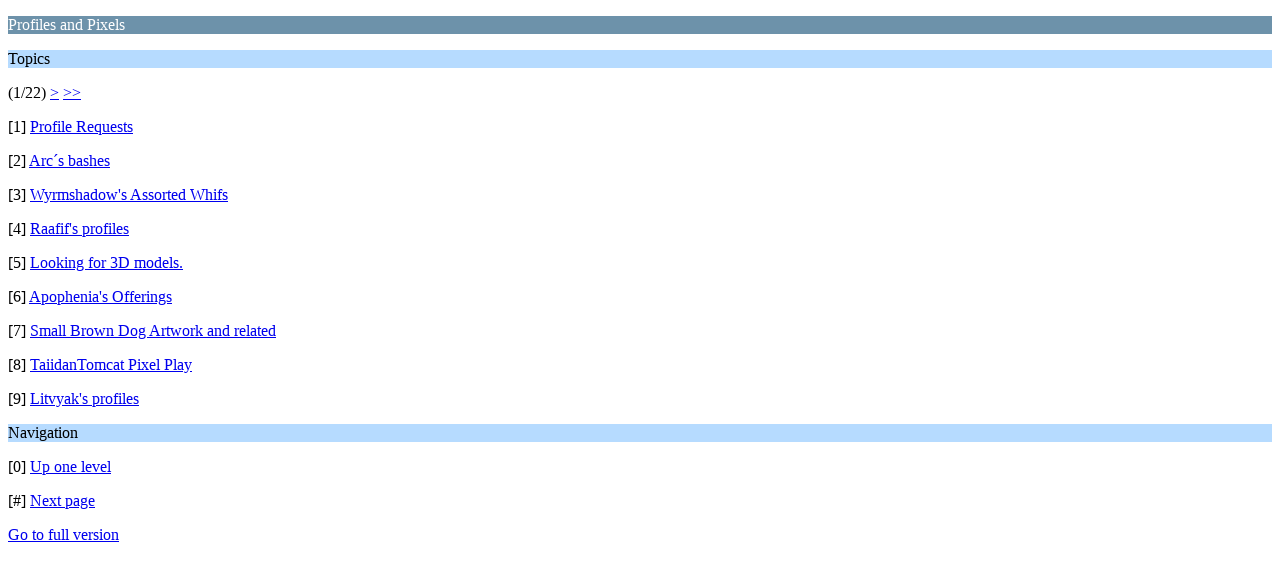

--- FILE ---
content_type: text/html; charset=ISO-8859-1
request_url: https://beyondthesprues.com/Forum/index.php?PHPSESSID=48a013e8cd49d64dd8c5a35ed8990596&board=4.0;wap2
body_size: 625
content:
<?xml version="1.0" encoding="ISO-8859-1"?>
<!DOCTYPE html PUBLIC "-//WAPFORUM//DTD XHTML Mobile 1.0//EN" "http://www.wapforum.org/DTD/xhtml-mobile10.dtd">
<html xmlns="http://www.w3.org/1999/xhtml">
	<head>
		<title>Profiles and Pixels</title>
		<link rel="canonical" href="https://beyondthesprues.com/Forum/index.php?board=4.0" />
		<link rel="stylesheet" href="https://beyondthesprues.com/Forum/Themes/default/css/wireless.css" type="text/css" />
	</head>
	<body>
		<p class="catbg">Profiles and Pixels</p>
		<p class="titlebg">Topics</p>
		<p class="windowbg">(1/22) <a href="https://beyondthesprues.com/Forum/index.php?PHPSESSID=48a013e8cd49d64dd8c5a35ed8990596&amp;board=4.9;wap2">&gt;</a> <a href="https://beyondthesprues.com/Forum/index.php?PHPSESSID=48a013e8cd49d64dd8c5a35ed8990596&amp;board=4.189;wap2">&gt;&gt;</a> </p>
		<p class="windowbg">[1] <a href="https://beyondthesprues.com/Forum/index.php?PHPSESSID=48a013e8cd49d64dd8c5a35ed8990596&amp;topic=2618.0;wap2" accesskey="1">Profile Requests</a></p>
		<p class="windowbg">[2] <a href="https://beyondthesprues.com/Forum/index.php?PHPSESSID=48a013e8cd49d64dd8c5a35ed8990596&amp;topic=719.0;wap2" accesskey="2">Arc´s bashes</a></p>
		<p class="windowbg">[3] <a href="https://beyondthesprues.com/Forum/index.php?PHPSESSID=48a013e8cd49d64dd8c5a35ed8990596&amp;topic=1399.0;wap2" accesskey="3">Wyrmshadow's Assorted Whifs</a></p>
		<p class="windowbg">[4] <a href="https://beyondthesprues.com/Forum/index.php?PHPSESSID=48a013e8cd49d64dd8c5a35ed8990596&amp;topic=852.0;wap2" accesskey="4">Raafif's profiles</a></p>
		<p class="windowbg">[5] <a href="https://beyondthesprues.com/Forum/index.php?PHPSESSID=48a013e8cd49d64dd8c5a35ed8990596&amp;topic=11406.0;wap2" accesskey="5">Looking for 3D models.</a></p>
		<p class="windowbg">[6] <a href="https://beyondthesprues.com/Forum/index.php?PHPSESSID=48a013e8cd49d64dd8c5a35ed8990596&amp;topic=351.0;wap2" accesskey="6">Apophenia's Offerings</a></p>
		<p class="windowbg">[7] <a href="https://beyondthesprues.com/Forum/index.php?PHPSESSID=48a013e8cd49d64dd8c5a35ed8990596&amp;topic=8710.0;wap2" accesskey="7">Small Brown Dog Artwork and related </a></p>
		<p class="windowbg">[8] <a href="https://beyondthesprues.com/Forum/index.php?PHPSESSID=48a013e8cd49d64dd8c5a35ed8990596&amp;topic=11124.0;wap2" accesskey="8">TaiidanTomcat Pixel Play</a></p>
		<p class="windowbg">[9] <a href="https://beyondthesprues.com/Forum/index.php?PHPSESSID=48a013e8cd49d64dd8c5a35ed8990596&amp;topic=19.0;wap2" accesskey="9">Litvyak's profiles</a></p>
		<p class="titlebg">Navigation</p>
		<p class="windowbg">[0] <a href="https://beyondthesprues.com/Forum/index.php?PHPSESSID=48a013e8cd49d64dd8c5a35ed8990596&amp;wap2" accesskey="0">Up one level</a></p>
		<p class="windowbg">[#] <a href="https://beyondthesprues.com/Forum/index.php?PHPSESSID=48a013e8cd49d64dd8c5a35ed8990596&amp;board=4.9;wap2" accesskey="#">Next page</a></p>
		<a href="https://beyondthesprues.com/Forum/index.php?PHPSESSID=48a013e8cd49d64dd8c5a35ed8990596&amp;board=4.0;nowap" rel="nofollow">Go to full version</a>
	</body>
</html>